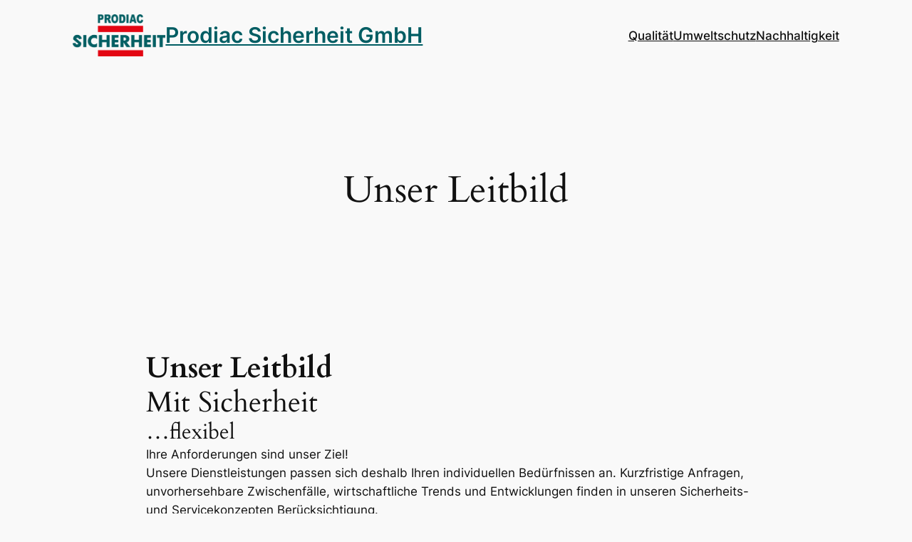

--- FILE ---
content_type: text/html; charset=UTF-8
request_url: http://prodiac-sicherheit.de/startseite/
body_size: 71245
content:
<!DOCTYPE html>
<html lang="de-DE">
<head>
	<meta charset="UTF-8" />
	<meta name="viewport" content="width=device-width, initial-scale=1" />
<meta name='robots' content='max-image-preview:large' />
<title>Unser Leitbild &#8211; Prodiac Sicherheit GmbH</title>
<link rel='dns-prefetch' href='//www.googletagmanager.com' />
<link rel="alternate" type="application/rss+xml" title="Prodiac Sicherheit GmbH &raquo; Feed" href="http://prodiac-sicherheit.de/feed/" />
<link rel="alternate" type="application/rss+xml" title="Prodiac Sicherheit GmbH &raquo; Kommentar-Feed" href="http://prodiac-sicherheit.de/comments/feed/" />
<link rel="alternate" type="text/calendar" title="Prodiac Sicherheit GmbH &raquo; iCal Feed" href="http://prodiac-sicherheit.de/events/?ical=1" />
<script>
window._wpemojiSettings = {"baseUrl":"https:\/\/s.w.org\/images\/core\/emoji\/14.0.0\/72x72\/","ext":".png","svgUrl":"https:\/\/s.w.org\/images\/core\/emoji\/14.0.0\/svg\/","svgExt":".svg","source":{"concatemoji":"http:\/\/prodiac-sicherheit.de\/wp-includes\/js\/wp-emoji-release.min.js?ver=6.4.3"}};
/*! This file is auto-generated */
!function(i,n){var o,s,e;function c(e){try{var t={supportTests:e,timestamp:(new Date).valueOf()};sessionStorage.setItem(o,JSON.stringify(t))}catch(e){}}function p(e,t,n){e.clearRect(0,0,e.canvas.width,e.canvas.height),e.fillText(t,0,0);var t=new Uint32Array(e.getImageData(0,0,e.canvas.width,e.canvas.height).data),r=(e.clearRect(0,0,e.canvas.width,e.canvas.height),e.fillText(n,0,0),new Uint32Array(e.getImageData(0,0,e.canvas.width,e.canvas.height).data));return t.every(function(e,t){return e===r[t]})}function u(e,t,n){switch(t){case"flag":return n(e,"\ud83c\udff3\ufe0f\u200d\u26a7\ufe0f","\ud83c\udff3\ufe0f\u200b\u26a7\ufe0f")?!1:!n(e,"\ud83c\uddfa\ud83c\uddf3","\ud83c\uddfa\u200b\ud83c\uddf3")&&!n(e,"\ud83c\udff4\udb40\udc67\udb40\udc62\udb40\udc65\udb40\udc6e\udb40\udc67\udb40\udc7f","\ud83c\udff4\u200b\udb40\udc67\u200b\udb40\udc62\u200b\udb40\udc65\u200b\udb40\udc6e\u200b\udb40\udc67\u200b\udb40\udc7f");case"emoji":return!n(e,"\ud83e\udef1\ud83c\udffb\u200d\ud83e\udef2\ud83c\udfff","\ud83e\udef1\ud83c\udffb\u200b\ud83e\udef2\ud83c\udfff")}return!1}function f(e,t,n){var r="undefined"!=typeof WorkerGlobalScope&&self instanceof WorkerGlobalScope?new OffscreenCanvas(300,150):i.createElement("canvas"),a=r.getContext("2d",{willReadFrequently:!0}),o=(a.textBaseline="top",a.font="600 32px Arial",{});return e.forEach(function(e){o[e]=t(a,e,n)}),o}function t(e){var t=i.createElement("script");t.src=e,t.defer=!0,i.head.appendChild(t)}"undefined"!=typeof Promise&&(o="wpEmojiSettingsSupports",s=["flag","emoji"],n.supports={everything:!0,everythingExceptFlag:!0},e=new Promise(function(e){i.addEventListener("DOMContentLoaded",e,{once:!0})}),new Promise(function(t){var n=function(){try{var e=JSON.parse(sessionStorage.getItem(o));if("object"==typeof e&&"number"==typeof e.timestamp&&(new Date).valueOf()<e.timestamp+604800&&"object"==typeof e.supportTests)return e.supportTests}catch(e){}return null}();if(!n){if("undefined"!=typeof Worker&&"undefined"!=typeof OffscreenCanvas&&"undefined"!=typeof URL&&URL.createObjectURL&&"undefined"!=typeof Blob)try{var e="postMessage("+f.toString()+"("+[JSON.stringify(s),u.toString(),p.toString()].join(",")+"));",r=new Blob([e],{type:"text/javascript"}),a=new Worker(URL.createObjectURL(r),{name:"wpTestEmojiSupports"});return void(a.onmessage=function(e){c(n=e.data),a.terminate(),t(n)})}catch(e){}c(n=f(s,u,p))}t(n)}).then(function(e){for(var t in e)n.supports[t]=e[t],n.supports.everything=n.supports.everything&&n.supports[t],"flag"!==t&&(n.supports.everythingExceptFlag=n.supports.everythingExceptFlag&&n.supports[t]);n.supports.everythingExceptFlag=n.supports.everythingExceptFlag&&!n.supports.flag,n.DOMReady=!1,n.readyCallback=function(){n.DOMReady=!0}}).then(function(){return e}).then(function(){var e;n.supports.everything||(n.readyCallback(),(e=n.source||{}).concatemoji?t(e.concatemoji):e.wpemoji&&e.twemoji&&(t(e.twemoji),t(e.wpemoji)))}))}((window,document),window._wpemojiSettings);
</script>
<style id='wp-block-site-logo-inline-css'>
.wp-block-site-logo{box-sizing:border-box;line-height:0}.wp-block-site-logo a{display:inline-block;line-height:0}.wp-block-site-logo.is-default-size img{height:auto;width:120px}.wp-block-site-logo img{height:auto;max-width:100%}.wp-block-site-logo a,.wp-block-site-logo img{border-radius:inherit}.wp-block-site-logo.aligncenter{margin-left:auto;margin-right:auto;text-align:center}.wp-block-site-logo.is-style-rounded{border-radius:9999px}
</style>
<style id='wp-block-site-title-inline-css'>
.wp-block-site-title a{color:inherit}
.wp-block-site-title{font-family: var(--wp--preset--font-family--body);font-size: clamp(0.875rem, 0.875rem + ((1vw - 0.2rem) * 0.542), 1.2rem);font-style: normal;font-weight: 600;}
.wp-block-site-title a:where(:not(.wp-element-button)){text-decoration: none;}
.wp-block-site-title a:where(:not(.wp-element-button)):hover{text-decoration: none;}
</style>
<style id='wp-block-group-inline-css'>
.wp-block-group{box-sizing:border-box}
</style>
<style id='wp-block-navigation-link-inline-css'>
.wp-block-navigation .wp-block-navigation-item__label{overflow-wrap:break-word}.wp-block-navigation .wp-block-navigation-item__description{display:none}

				.is-style-arrow-link .wp-block-navigation-item__label:after {
					content: "\2197";
					padding-inline-start: 0.25rem;
					vertical-align: middle;
					text-decoration: none;
					display: inline-block;
				}
</style>
<link rel='stylesheet' id='wp-block-navigation-css' href='http://prodiac-sicherheit.de/wp-includes/blocks/navigation/style.min.css?ver=6.4.3' media='all' />
<style id='wp-block-navigation-inline-css'>
.wp-block-navigation{font-weight: 500;}
.wp-block-navigation a:where(:not(.wp-element-button)){color: inherit;text-decoration: none;}
.wp-block-navigation a:where(:not(.wp-element-button)):hover{text-decoration: underline;}
</style>
<style id='wp-block-spacer-inline-css'>
.wp-block-spacer{clear:both}
</style>
<style id='wp-block-post-title-inline-css'>
.wp-block-post-title{box-sizing:border-box;word-break:break-word}.wp-block-post-title a{display:inline-block}
.wp-block-post-title a:where(:not(.wp-element-button)){text-decoration: none;}
.wp-block-post-title a:where(:not(.wp-element-button)):hover{text-decoration: underline;}
</style>
<style id='wp-block-post-featured-image-inline-css'>
.wp-block-post-featured-image{margin-left:0;margin-right:0}.wp-block-post-featured-image a{display:block;height:100%}.wp-block-post-featured-image img{box-sizing:border-box;height:auto;max-width:100%;vertical-align:bottom;width:100%}.wp-block-post-featured-image.alignfull img,.wp-block-post-featured-image.alignwide img{width:100%}.wp-block-post-featured-image .wp-block-post-featured-image__overlay.has-background-dim{background-color:#000;inset:0;position:absolute}.wp-block-post-featured-image{position:relative}.wp-block-post-featured-image .wp-block-post-featured-image__overlay.has-background-gradient{background-color:transparent}.wp-block-post-featured-image .wp-block-post-featured-image__overlay.has-background-dim-0{opacity:0}.wp-block-post-featured-image .wp-block-post-featured-image__overlay.has-background-dim-10{opacity:.1}.wp-block-post-featured-image .wp-block-post-featured-image__overlay.has-background-dim-20{opacity:.2}.wp-block-post-featured-image .wp-block-post-featured-image__overlay.has-background-dim-30{opacity:.3}.wp-block-post-featured-image .wp-block-post-featured-image__overlay.has-background-dim-40{opacity:.4}.wp-block-post-featured-image .wp-block-post-featured-image__overlay.has-background-dim-50{opacity:.5}.wp-block-post-featured-image .wp-block-post-featured-image__overlay.has-background-dim-60{opacity:.6}.wp-block-post-featured-image .wp-block-post-featured-image__overlay.has-background-dim-70{opacity:.7}.wp-block-post-featured-image .wp-block-post-featured-image__overlay.has-background-dim-80{opacity:.8}.wp-block-post-featured-image .wp-block-post-featured-image__overlay.has-background-dim-90{opacity:.9}.wp-block-post-featured-image .wp-block-post-featured-image__overlay.has-background-dim-100{opacity:1}.wp-block-post-featured-image:where(.alignleft,.alignright){width:100%}
.wp-block-post-featured-image img, .wp-block-post-featured-image .block-editor-media-placeholder, .wp-block-post-featured-image .wp-block-post-featured-image__overlay{border-radius: var(--wp--preset--spacing--20);}
</style>
<style id='wp-block-heading-inline-css'>
h1.has-background,h2.has-background,h3.has-background,h4.has-background,h5.has-background,h6.has-background{padding:1.25em 2.375em}h1.has-text-align-left[style*=writing-mode]:where([style*=vertical-lr]),h1.has-text-align-right[style*=writing-mode]:where([style*=vertical-rl]),h2.has-text-align-left[style*=writing-mode]:where([style*=vertical-lr]),h2.has-text-align-right[style*=writing-mode]:where([style*=vertical-rl]),h3.has-text-align-left[style*=writing-mode]:where([style*=vertical-lr]),h3.has-text-align-right[style*=writing-mode]:where([style*=vertical-rl]),h4.has-text-align-left[style*=writing-mode]:where([style*=vertical-lr]),h4.has-text-align-right[style*=writing-mode]:where([style*=vertical-rl]),h5.has-text-align-left[style*=writing-mode]:where([style*=vertical-lr]),h5.has-text-align-right[style*=writing-mode]:where([style*=vertical-rl]),h6.has-text-align-left[style*=writing-mode]:where([style*=vertical-lr]),h6.has-text-align-right[style*=writing-mode]:where([style*=vertical-rl]){rotate:180deg}

				.is-style-asterisk:before {
					content: '';
					width: 1.5rem;
					height: 3rem;
					background: var(--wp--preset--color--contrast-2, currentColor);
					clip-path: path('M11.93.684v8.039l5.633-5.633 1.216 1.23-5.66 5.66h8.04v1.737H13.2l5.701 5.701-1.23 1.23-5.742-5.742V21h-1.737v-8.094l-5.77 5.77-1.23-1.217 5.743-5.742H.842V9.98h8.162l-5.701-5.7 1.23-1.231 5.66 5.66V.684h1.737Z');
					display: block;
				}

				/* Hide the asterisk if the heading has no content, to avoid using empty headings to display the asterisk only, which is an A11Y issue */
				.is-style-asterisk:empty:before {
					content: none;
				}

				.is-style-asterisk:-moz-only-whitespace:before {
					content: none;
				}

				.is-style-asterisk.has-text-align-center:before {
					margin: 0 auto;
				}

				.is-style-asterisk.has-text-align-right:before {
					margin-left: auto;
				}

				.rtl .is-style-asterisk.has-text-align-left:before {
					margin-right: auto;
				}
</style>
<style id='wp-block-paragraph-inline-css'>
.is-small-text{font-size:.875em}.is-regular-text{font-size:1em}.is-large-text{font-size:2.25em}.is-larger-text{font-size:3em}.has-drop-cap:not(:focus):first-letter{float:left;font-size:8.4em;font-style:normal;font-weight:100;line-height:.68;margin:.05em .1em 0 0;text-transform:uppercase}body.rtl .has-drop-cap:not(:focus):first-letter{float:none;margin-left:.1em}p.has-drop-cap.has-background{overflow:hidden}p.has-background{padding:1.25em 2.375em}:where(p.has-text-color:not(.has-link-color)) a{color:inherit}p.has-text-align-left[style*="writing-mode:vertical-lr"],p.has-text-align-right[style*="writing-mode:vertical-rl"]{rotate:180deg}
</style>
<style id='wp-block-button-inline-css'>
.wp-block-button__link{box-sizing:border-box;cursor:pointer;display:inline-block;text-align:center;word-break:break-word}.wp-block-button__link.aligncenter{text-align:center}.wp-block-button__link.alignright{text-align:right}:where(.wp-block-button__link){border-radius:9999px;box-shadow:none;padding:calc(.667em + 2px) calc(1.333em + 2px);text-decoration:none}.wp-block-button[style*=text-decoration] .wp-block-button__link{text-decoration:inherit}.wp-block-buttons>.wp-block-button.has-custom-width{max-width:none}.wp-block-buttons>.wp-block-button.has-custom-width .wp-block-button__link{width:100%}.wp-block-buttons>.wp-block-button.has-custom-font-size .wp-block-button__link{font-size:inherit}.wp-block-buttons>.wp-block-button.wp-block-button__width-25{width:calc(25% - var(--wp--style--block-gap, .5em)*.75)}.wp-block-buttons>.wp-block-button.wp-block-button__width-50{width:calc(50% - var(--wp--style--block-gap, .5em)*.5)}.wp-block-buttons>.wp-block-button.wp-block-button__width-75{width:calc(75% - var(--wp--style--block-gap, .5em)*.25)}.wp-block-buttons>.wp-block-button.wp-block-button__width-100{flex-basis:100%;width:100%}.wp-block-buttons.is-vertical>.wp-block-button.wp-block-button__width-25{width:25%}.wp-block-buttons.is-vertical>.wp-block-button.wp-block-button__width-50{width:50%}.wp-block-buttons.is-vertical>.wp-block-button.wp-block-button__width-75{width:75%}.wp-block-button.is-style-squared,.wp-block-button__link.wp-block-button.is-style-squared{border-radius:0}.wp-block-button.no-border-radius,.wp-block-button__link.no-border-radius{border-radius:0!important}.wp-block-button .wp-block-button__link.is-style-outline,.wp-block-button.is-style-outline>.wp-block-button__link{border:2px solid;padding:.667em 1.333em}.wp-block-button .wp-block-button__link.is-style-outline:not(.has-text-color),.wp-block-button.is-style-outline>.wp-block-button__link:not(.has-text-color){color:currentColor}.wp-block-button .wp-block-button__link.is-style-outline:not(.has-background),.wp-block-button.is-style-outline>.wp-block-button__link:not(.has-background){background-color:transparent;background-image:none}.wp-block-button .wp-block-button__link:where(.has-border-color){border-width:initial}.wp-block-button .wp-block-button__link:where([style*=border-top-color]){border-top-width:medium}.wp-block-button .wp-block-button__link:where([style*=border-right-color]){border-right-width:medium}.wp-block-button .wp-block-button__link:where([style*=border-bottom-color]){border-bottom-width:medium}.wp-block-button .wp-block-button__link:where([style*=border-left-color]){border-left-width:medium}.wp-block-button .wp-block-button__link:where([style*=border-style]){border-width:initial}.wp-block-button .wp-block-button__link:where([style*=border-top-style]){border-top-width:medium}.wp-block-button .wp-block-button__link:where([style*=border-right-style]){border-right-width:medium}.wp-block-button .wp-block-button__link:where([style*=border-bottom-style]){border-bottom-width:medium}.wp-block-button .wp-block-button__link:where([style*=border-left-style]){border-left-width:medium}
.is-style-outline.is-style-outline.wp-block-button .wp-block-button__link{border-width: 1px;padding-top: calc(0.6rem - 1px);padding-right: calc(1rem - 1px);padding-bottom: calc(0.6rem - 1px);padding-left: calc(1rem - 1px);}
</style>
<style id='twentytwentyfour-button-style-outline-inline-css'>
.wp-block-button.is-style-outline
	> .wp-block-button__link:not(.has-text-color, .has-background):hover {
	background-color: var(--wp--preset--color--contrast-2, var(--wp--preset--color--contrast, transparent));
	color: var(--wp--preset--color--base);
	border-color: var(--wp--preset--color--contrast-2, var(--wp--preset--color--contrast, currentColor));
}

</style>
<style id='wp-block-buttons-inline-css'>
.wp-block-buttons.is-vertical{flex-direction:column}.wp-block-buttons.is-vertical>.wp-block-button:last-child{margin-bottom:0}.wp-block-buttons>.wp-block-button{display:inline-block;margin:0}.wp-block-buttons.is-content-justification-left{justify-content:flex-start}.wp-block-buttons.is-content-justification-left.is-vertical{align-items:flex-start}.wp-block-buttons.is-content-justification-center{justify-content:center}.wp-block-buttons.is-content-justification-center.is-vertical{align-items:center}.wp-block-buttons.is-content-justification-right{justify-content:flex-end}.wp-block-buttons.is-content-justification-right.is-vertical{align-items:flex-end}.wp-block-buttons.is-content-justification-space-between{justify-content:space-between}.wp-block-buttons.aligncenter{text-align:center}.wp-block-buttons:not(.is-content-justification-space-between,.is-content-justification-right,.is-content-justification-left,.is-content-justification-center) .wp-block-button.aligncenter{margin-left:auto;margin-right:auto;width:100%}.wp-block-buttons[style*=text-decoration] .wp-block-button,.wp-block-buttons[style*=text-decoration] .wp-block-button__link{text-decoration:inherit}.wp-block-buttons.has-custom-font-size .wp-block-button__link{font-size:inherit}.wp-block-button.aligncenter{text-align:center}
.wp-block-buttons-is-layout-flow > :first-child:first-child{margin-block-start: 0;}.wp-block-buttons-is-layout-flow > :last-child:last-child{margin-block-end: 0;}.wp-block-buttons-is-layout-flow > *{margin-block-start: 0.7rem;margin-block-end: 0;}.wp-block-buttons-is-layout-constrained > :first-child:first-child{margin-block-start: 0;}.wp-block-buttons-is-layout-constrained > :last-child:last-child{margin-block-end: 0;}.wp-block-buttons-is-layout-constrained > *{margin-block-start: 0.7rem;margin-block-end: 0;}.wp-block-buttons-is-layout-flex{gap: 0.7rem;}.wp-block-buttons-is-layout-grid{gap: 0.7rem;}
</style>
<link rel='stylesheet' id='wp-block-image-css' href='http://prodiac-sicherheit.de/wp-includes/blocks/image/style.min.css?ver=6.4.3' media='all' />
<style id='wp-block-image-inline-css'>
.is-style-rounded.is-style-rounded.wp-block-image img,.is-style-rounded.is-style-rounded.wp-block-image  .wp-block-image__crop-area,.is-style-rounded.is-style-rounded.wp-block-image  .components-placeholder{border-radius: var(--wp--preset--spacing--20);}
</style>
<style id='wp-block-columns-inline-css'>
.wp-block-columns{align-items:normal!important;box-sizing:border-box;display:flex;flex-wrap:wrap!important}@media (min-width:782px){.wp-block-columns{flex-wrap:nowrap!important}}.wp-block-columns.are-vertically-aligned-top{align-items:flex-start}.wp-block-columns.are-vertically-aligned-center{align-items:center}.wp-block-columns.are-vertically-aligned-bottom{align-items:flex-end}@media (max-width:781px){.wp-block-columns:not(.is-not-stacked-on-mobile)>.wp-block-column{flex-basis:100%!important}}@media (min-width:782px){.wp-block-columns:not(.is-not-stacked-on-mobile)>.wp-block-column{flex-basis:0;flex-grow:1}.wp-block-columns:not(.is-not-stacked-on-mobile)>.wp-block-column[style*=flex-basis]{flex-grow:0}}.wp-block-columns.is-not-stacked-on-mobile{flex-wrap:nowrap!important}.wp-block-columns.is-not-stacked-on-mobile>.wp-block-column{flex-basis:0;flex-grow:1}.wp-block-columns.is-not-stacked-on-mobile>.wp-block-column[style*=flex-basis]{flex-grow:0}:where(.wp-block-columns){margin-bottom:1.75em}:where(.wp-block-columns.has-background){padding:1.25em 2.375em}.wp-block-column{flex-grow:1;min-width:0;overflow-wrap:break-word;word-break:break-word}.wp-block-column.is-vertically-aligned-top{align-self:flex-start}.wp-block-column.is-vertically-aligned-center{align-self:center}.wp-block-column.is-vertically-aligned-bottom{align-self:flex-end}.wp-block-column.is-vertically-aligned-stretch{align-self:stretch}.wp-block-column.is-vertically-aligned-bottom,.wp-block-column.is-vertically-aligned-center,.wp-block-column.is-vertically-aligned-top{width:100%}
</style>
<style id='wp-block-site-tagline-inline-css'>
.wp-block-site-tagline{color: var(--wp--preset--color--contrast-2);font-size: var(--wp--preset--font-size--small);}
</style>
<style id='wp-emoji-styles-inline-css'>

	img.wp-smiley, img.emoji {
		display: inline !important;
		border: none !important;
		box-shadow: none !important;
		height: 1em !important;
		width: 1em !important;
		margin: 0 0.07em !important;
		vertical-align: -0.1em !important;
		background: none !important;
		padding: 0 !important;
	}
</style>
<style id='wp-block-library-inline-css'>
:root{--wp-admin-theme-color:#007cba;--wp-admin-theme-color--rgb:0,124,186;--wp-admin-theme-color-darker-10:#006ba1;--wp-admin-theme-color-darker-10--rgb:0,107,161;--wp-admin-theme-color-darker-20:#005a87;--wp-admin-theme-color-darker-20--rgb:0,90,135;--wp-admin-border-width-focus:2px;--wp-block-synced-color:#7a00df;--wp-block-synced-color--rgb:122,0,223}@media (min-resolution:192dpi){:root{--wp-admin-border-width-focus:1.5px}}.wp-element-button{cursor:pointer}:root{--wp--preset--font-size--normal:16px;--wp--preset--font-size--huge:42px}:root .has-very-light-gray-background-color{background-color:#eee}:root .has-very-dark-gray-background-color{background-color:#313131}:root .has-very-light-gray-color{color:#eee}:root .has-very-dark-gray-color{color:#313131}:root .has-vivid-green-cyan-to-vivid-cyan-blue-gradient-background{background:linear-gradient(135deg,#00d084,#0693e3)}:root .has-purple-crush-gradient-background{background:linear-gradient(135deg,#34e2e4,#4721fb 50%,#ab1dfe)}:root .has-hazy-dawn-gradient-background{background:linear-gradient(135deg,#faaca8,#dad0ec)}:root .has-subdued-olive-gradient-background{background:linear-gradient(135deg,#fafae1,#67a671)}:root .has-atomic-cream-gradient-background{background:linear-gradient(135deg,#fdd79a,#004a59)}:root .has-nightshade-gradient-background{background:linear-gradient(135deg,#330968,#31cdcf)}:root .has-midnight-gradient-background{background:linear-gradient(135deg,#020381,#2874fc)}.has-regular-font-size{font-size:1em}.has-larger-font-size{font-size:2.625em}.has-normal-font-size{font-size:var(--wp--preset--font-size--normal)}.has-huge-font-size{font-size:var(--wp--preset--font-size--huge)}.has-text-align-center{text-align:center}.has-text-align-left{text-align:left}.has-text-align-right{text-align:right}#end-resizable-editor-section{display:none}.aligncenter{clear:both}.items-justified-left{justify-content:flex-start}.items-justified-center{justify-content:center}.items-justified-right{justify-content:flex-end}.items-justified-space-between{justify-content:space-between}.screen-reader-text{clip:rect(1px,1px,1px,1px);word-wrap:normal!important;border:0;-webkit-clip-path:inset(50%);clip-path:inset(50%);height:1px;margin:-1px;overflow:hidden;padding:0;position:absolute;width:1px}.screen-reader-text:focus{clip:auto!important;background-color:#ddd;-webkit-clip-path:none;clip-path:none;color:#444;display:block;font-size:1em;height:auto;left:5px;line-height:normal;padding:15px 23px 14px;text-decoration:none;top:5px;width:auto;z-index:100000}html :where(.has-border-color){border-style:solid}html :where([style*=border-top-color]){border-top-style:solid}html :where([style*=border-right-color]){border-right-style:solid}html :where([style*=border-bottom-color]){border-bottom-style:solid}html :where([style*=border-left-color]){border-left-style:solid}html :where([style*=border-width]){border-style:solid}html :where([style*=border-top-width]){border-top-style:solid}html :where([style*=border-right-width]){border-right-style:solid}html :where([style*=border-bottom-width]){border-bottom-style:solid}html :where([style*=border-left-width]){border-left-style:solid}html :where(img[class*=wp-image-]){height:auto;max-width:100%}:where(figure){margin:0 0 1em}html :where(.is-position-sticky){--wp-admin--admin-bar--position-offset:var(--wp-admin--admin-bar--height,0px)}@media screen and (max-width:600px){html :where(.is-position-sticky){--wp-admin--admin-bar--position-offset:0px}}
</style>
<style id='global-styles-inline-css'>
body{--wp--preset--color--black: #000000;--wp--preset--color--cyan-bluish-gray: #abb8c3;--wp--preset--color--white: #ffffff;--wp--preset--color--pale-pink: #f78da7;--wp--preset--color--vivid-red: #cf2e2e;--wp--preset--color--luminous-vivid-orange: #ff6900;--wp--preset--color--luminous-vivid-amber: #fcb900;--wp--preset--color--light-green-cyan: #7bdcb5;--wp--preset--color--vivid-green-cyan: #00d084;--wp--preset--color--pale-cyan-blue: #8ed1fc;--wp--preset--color--vivid-cyan-blue: #0693e3;--wp--preset--color--vivid-purple: #9b51e0;--wp--preset--color--base: #f9f9f9;--wp--preset--color--base-2: #ffffff;--wp--preset--color--contrast: #111111;--wp--preset--color--contrast-2: #636363;--wp--preset--color--contrast-3: #A4A4A4;--wp--preset--color--accent: #cfcabe;--wp--preset--color--accent-2: #c2a990;--wp--preset--color--accent-3: #d8613c;--wp--preset--color--accent-4: #b1c5a4;--wp--preset--color--accent-5: #b5bdbc;--wp--preset--gradient--vivid-cyan-blue-to-vivid-purple: linear-gradient(135deg,rgba(6,147,227,1) 0%,rgb(155,81,224) 100%);--wp--preset--gradient--light-green-cyan-to-vivid-green-cyan: linear-gradient(135deg,rgb(122,220,180) 0%,rgb(0,208,130) 100%);--wp--preset--gradient--luminous-vivid-amber-to-luminous-vivid-orange: linear-gradient(135deg,rgba(252,185,0,1) 0%,rgba(255,105,0,1) 100%);--wp--preset--gradient--luminous-vivid-orange-to-vivid-red: linear-gradient(135deg,rgba(255,105,0,1) 0%,rgb(207,46,46) 100%);--wp--preset--gradient--very-light-gray-to-cyan-bluish-gray: linear-gradient(135deg,rgb(238,238,238) 0%,rgb(169,184,195) 100%);--wp--preset--gradient--cool-to-warm-spectrum: linear-gradient(135deg,rgb(74,234,220) 0%,rgb(151,120,209) 20%,rgb(207,42,186) 40%,rgb(238,44,130) 60%,rgb(251,105,98) 80%,rgb(254,248,76) 100%);--wp--preset--gradient--blush-light-purple: linear-gradient(135deg,rgb(255,206,236) 0%,rgb(152,150,240) 100%);--wp--preset--gradient--blush-bordeaux: linear-gradient(135deg,rgb(254,205,165) 0%,rgb(254,45,45) 50%,rgb(107,0,62) 100%);--wp--preset--gradient--luminous-dusk: linear-gradient(135deg,rgb(255,203,112) 0%,rgb(199,81,192) 50%,rgb(65,88,208) 100%);--wp--preset--gradient--pale-ocean: linear-gradient(135deg,rgb(255,245,203) 0%,rgb(182,227,212) 50%,rgb(51,167,181) 100%);--wp--preset--gradient--electric-grass: linear-gradient(135deg,rgb(202,248,128) 0%,rgb(113,206,126) 100%);--wp--preset--gradient--midnight: linear-gradient(135deg,rgb(2,3,129) 0%,rgb(40,116,252) 100%);--wp--preset--gradient--gradient-1: linear-gradient(to bottom, #cfcabe 0%, #F9F9F9 100%);--wp--preset--gradient--gradient-2: linear-gradient(to bottom, #C2A990 0%, #F9F9F9 100%);--wp--preset--gradient--gradient-3: linear-gradient(to bottom, #D8613C 0%, #F9F9F9 100%);--wp--preset--gradient--gradient-4: linear-gradient(to bottom, #B1C5A4 0%, #F9F9F9 100%);--wp--preset--gradient--gradient-5: linear-gradient(to bottom, #B5BDBC 0%, #F9F9F9 100%);--wp--preset--gradient--gradient-6: linear-gradient(to bottom, #A4A4A4 0%, #F9F9F9 100%);--wp--preset--gradient--gradient-7: linear-gradient(to bottom, #cfcabe 50%, #F9F9F9 50%);--wp--preset--gradient--gradient-8: linear-gradient(to bottom, #C2A990 50%, #F9F9F9 50%);--wp--preset--gradient--gradient-9: linear-gradient(to bottom, #D8613C 50%, #F9F9F9 50%);--wp--preset--gradient--gradient-10: linear-gradient(to bottom, #B1C5A4 50%, #F9F9F9 50%);--wp--preset--gradient--gradient-11: linear-gradient(to bottom, #B5BDBC 50%, #F9F9F9 50%);--wp--preset--gradient--gradient-12: linear-gradient(to bottom, #A4A4A4 50%, #F9F9F9 50%);--wp--preset--font-size--small: 0.9rem;--wp--preset--font-size--medium: 1.05rem;--wp--preset--font-size--large: clamp(1.39rem, 1.39rem + ((1vw - 0.2rem) * 0.767), 1.85rem);--wp--preset--font-size--x-large: clamp(1.85rem, 1.85rem + ((1vw - 0.2rem) * 1.083), 2.5rem);--wp--preset--font-size--xx-large: clamp(2.5rem, 2.5rem + ((1vw - 0.2rem) * 1.283), 3.27rem);--wp--preset--font-family--body: "Inter", sans-serif;--wp--preset--font-family--heading: Cardo;--wp--preset--font-family--system-sans-serif: -apple-system, BlinkMacSystemFont, avenir next, avenir, segoe ui, helvetica neue, helvetica, Cantarell, Ubuntu, roboto, noto, arial, sans-serif;--wp--preset--font-family--system-serif: Iowan Old Style, Apple Garamond, Baskerville, Times New Roman, Droid Serif, Times, Source Serif Pro, serif, Apple Color Emoji, Segoe UI Emoji, Segoe UI Symbol;--wp--preset--spacing--10: 1rem;--wp--preset--spacing--20: min(1.5rem, 2vw);--wp--preset--spacing--30: min(2.5rem, 3vw);--wp--preset--spacing--40: min(4rem, 5vw);--wp--preset--spacing--50: min(6.5rem, 8vw);--wp--preset--spacing--60: min(10.5rem, 13vw);--wp--preset--shadow--natural: 6px 6px 9px rgba(0, 0, 0, 0.2);--wp--preset--shadow--deep: 12px 12px 50px rgba(0, 0, 0, 0.4);--wp--preset--shadow--sharp: 6px 6px 0px rgba(0, 0, 0, 0.2);--wp--preset--shadow--outlined: 6px 6px 0px -3px rgba(255, 255, 255, 1), 6px 6px rgba(0, 0, 0, 1);--wp--preset--shadow--crisp: 6px 6px 0px rgba(0, 0, 0, 1);}body { margin: 0;--wp--style--global--content-size: 620px;--wp--style--global--wide-size: 1280px; }.wp-site-blocks { padding-top: var(--wp--style--root--padding-top); padding-bottom: var(--wp--style--root--padding-bottom); }.has-global-padding { padding-right: var(--wp--style--root--padding-right); padding-left: var(--wp--style--root--padding-left); }.has-global-padding :where(.has-global-padding:not(.wp-block-block)) { padding-right: 0; padding-left: 0; }.has-global-padding > .alignfull { margin-right: calc(var(--wp--style--root--padding-right) * -1); margin-left: calc(var(--wp--style--root--padding-left) * -1); }.has-global-padding :where(.has-global-padding:not(.wp-block-block)) > .alignfull { margin-right: 0; margin-left: 0; }.has-global-padding > .alignfull:where(:not(.has-global-padding):not(.is-layout-flex):not(.is-layout-grid)) > :where([class*="wp-block-"]:not(.alignfull):not([class*="__"]),p,h1,h2,h3,h4,h5,h6,ul,ol) { padding-right: var(--wp--style--root--padding-right); padding-left: var(--wp--style--root--padding-left); }.has-global-padding :where(.has-global-padding) > .alignfull:where(:not(.has-global-padding)) > :where([class*="wp-block-"]:not(.alignfull):not([class*="__"]),p,h1,h2,h3,h4,h5,h6,ul,ol) { padding-right: 0; padding-left: 0; }.wp-site-blocks > .alignleft { float: left; margin-right: 2em; }.wp-site-blocks > .alignright { float: right; margin-left: 2em; }.wp-site-blocks > .aligncenter { justify-content: center; margin-left: auto; margin-right: auto; }:where(.wp-site-blocks) > * { margin-block-start: 2.4rem; margin-block-end: 0; }:where(.wp-site-blocks) > :first-child:first-child { margin-block-start: 0; }:where(.wp-site-blocks) > :last-child:last-child { margin-block-end: 0; }body { --wp--style--block-gap: 2.4rem; }:where(body .is-layout-flow)  > :first-child:first-child{margin-block-start: 0;}:where(body .is-layout-flow)  > :last-child:last-child{margin-block-end: 0;}:where(body .is-layout-flow)  > *{margin-block-start: 2.4rem;margin-block-end: 0;}:where(body .is-layout-constrained)  > :first-child:first-child{margin-block-start: 0;}:where(body .is-layout-constrained)  > :last-child:last-child{margin-block-end: 0;}:where(body .is-layout-constrained)  > *{margin-block-start: 2.4rem;margin-block-end: 0;}:where(body .is-layout-flex) {gap: 2.4rem;}:where(body .is-layout-grid) {gap: 2.4rem;}body .is-layout-flow > .alignleft{float: left;margin-inline-start: 0;margin-inline-end: 2em;}body .is-layout-flow > .alignright{float: right;margin-inline-start: 2em;margin-inline-end: 0;}body .is-layout-flow > .aligncenter{margin-left: auto !important;margin-right: auto !important;}body .is-layout-constrained > .alignleft{float: left;margin-inline-start: 0;margin-inline-end: 2em;}body .is-layout-constrained > .alignright{float: right;margin-inline-start: 2em;margin-inline-end: 0;}body .is-layout-constrained > .aligncenter{margin-left: auto !important;margin-right: auto !important;}body .is-layout-constrained > :where(:not(.alignleft):not(.alignright):not(.alignfull)){max-width: var(--wp--style--global--content-size);margin-left: auto !important;margin-right: auto !important;}body .is-layout-constrained > .alignwide{max-width: var(--wp--style--global--wide-size);}body .is-layout-flex{display: flex;}body .is-layout-flex{flex-wrap: wrap;align-items: center;}body .is-layout-flex > *{margin: 0;}body .is-layout-grid{display: grid;}body .is-layout-grid > *{margin: 0;}body{background-color: var(--wp--preset--color--base);color: var(--wp--preset--color--contrast);font-family: var(--wp--preset--font-family--body);font-size: var(--wp--preset--font-size--medium);font-style: normal;font-weight: 400;line-height: 1.55;--wp--style--root--padding-top: 0px;--wp--style--root--padding-right: var(--wp--preset--spacing--50);--wp--style--root--padding-bottom: 0px;--wp--style--root--padding-left: var(--wp--preset--spacing--50);}a:where(:not(.wp-element-button)){color: var(--wp--preset--color--contrast);text-decoration: underline;}a:where(:not(.wp-element-button)):hover{text-decoration: none;}h1, h2, h3, h4, h5, h6{color: var(--wp--preset--color--contrast);font-family: var(--wp--preset--font-family--heading);font-weight: 400;line-height: 1.2;}h1{font-size: var(--wp--preset--font-size--xx-large);line-height: 1.15;}h2{font-size: var(--wp--preset--font-size--x-large);}h3{font-size: var(--wp--preset--font-size--large);}h4{font-size: clamp(1.1rem, 1.1rem + ((1vw - 0.2rem) * 0.767), 1.5rem);}h5{font-size: var(--wp--preset--font-size--medium);}h6{font-size: var(--wp--preset--font-size--small);}.wp-element-button, .wp-block-button__link{background-color: var(--wp--preset--color--contrast);border-radius: .33rem;border-color: var(--wp--preset--color--contrast);border-width: 0;color: var(--wp--preset--color--base);font-family: inherit;font-size: var(--wp--preset--font-size--small);font-style: normal;font-weight: 500;line-height: inherit;padding-top: 0.6rem;padding-right: 1rem;padding-bottom: 0.6rem;padding-left: 1rem;text-decoration: none;}.wp-element-button:hover, .wp-block-button__link:hover{background-color: var(--wp--preset--color--contrast-2);border-color: var(--wp--preset--color--contrast-2);color: var(--wp--preset--color--base);}.wp-element-button:focus, .wp-block-button__link:focus{background-color: var(--wp--preset--color--contrast-2);border-color: var(--wp--preset--color--contrast-2);color: var(--wp--preset--color--base);outline-color: var(--wp--preset--color--contrast);outline-offset: 2px;}.wp-element-button:active, .wp-block-button__link:active{background-color: var(--wp--preset--color--contrast);color: var(--wp--preset--color--base);}.wp-element-caption, .wp-block-audio figcaption, .wp-block-embed figcaption, .wp-block-gallery figcaption, .wp-block-image figcaption, .wp-block-table figcaption, .wp-block-video figcaption{color: var(--wp--preset--color--contrast-2);font-family: var(--wp--preset--font-family--body);font-size: 0.8rem;}.has-black-color{color: var(--wp--preset--color--black) !important;}.has-cyan-bluish-gray-color{color: var(--wp--preset--color--cyan-bluish-gray) !important;}.has-white-color{color: var(--wp--preset--color--white) !important;}.has-pale-pink-color{color: var(--wp--preset--color--pale-pink) !important;}.has-vivid-red-color{color: var(--wp--preset--color--vivid-red) !important;}.has-luminous-vivid-orange-color{color: var(--wp--preset--color--luminous-vivid-orange) !important;}.has-luminous-vivid-amber-color{color: var(--wp--preset--color--luminous-vivid-amber) !important;}.has-light-green-cyan-color{color: var(--wp--preset--color--light-green-cyan) !important;}.has-vivid-green-cyan-color{color: var(--wp--preset--color--vivid-green-cyan) !important;}.has-pale-cyan-blue-color{color: var(--wp--preset--color--pale-cyan-blue) !important;}.has-vivid-cyan-blue-color{color: var(--wp--preset--color--vivid-cyan-blue) !important;}.has-vivid-purple-color{color: var(--wp--preset--color--vivid-purple) !important;}.has-base-color{color: var(--wp--preset--color--base) !important;}.has-base-2-color{color: var(--wp--preset--color--base-2) !important;}.has-contrast-color{color: var(--wp--preset--color--contrast) !important;}.has-contrast-2-color{color: var(--wp--preset--color--contrast-2) !important;}.has-contrast-3-color{color: var(--wp--preset--color--contrast-3) !important;}.has-accent-color{color: var(--wp--preset--color--accent) !important;}.has-accent-2-color{color: var(--wp--preset--color--accent-2) !important;}.has-accent-3-color{color: var(--wp--preset--color--accent-3) !important;}.has-accent-4-color{color: var(--wp--preset--color--accent-4) !important;}.has-accent-5-color{color: var(--wp--preset--color--accent-5) !important;}.has-black-background-color{background-color: var(--wp--preset--color--black) !important;}.has-cyan-bluish-gray-background-color{background-color: var(--wp--preset--color--cyan-bluish-gray) !important;}.has-white-background-color{background-color: var(--wp--preset--color--white) !important;}.has-pale-pink-background-color{background-color: var(--wp--preset--color--pale-pink) !important;}.has-vivid-red-background-color{background-color: var(--wp--preset--color--vivid-red) !important;}.has-luminous-vivid-orange-background-color{background-color: var(--wp--preset--color--luminous-vivid-orange) !important;}.has-luminous-vivid-amber-background-color{background-color: var(--wp--preset--color--luminous-vivid-amber) !important;}.has-light-green-cyan-background-color{background-color: var(--wp--preset--color--light-green-cyan) !important;}.has-vivid-green-cyan-background-color{background-color: var(--wp--preset--color--vivid-green-cyan) !important;}.has-pale-cyan-blue-background-color{background-color: var(--wp--preset--color--pale-cyan-blue) !important;}.has-vivid-cyan-blue-background-color{background-color: var(--wp--preset--color--vivid-cyan-blue) !important;}.has-vivid-purple-background-color{background-color: var(--wp--preset--color--vivid-purple) !important;}.has-base-background-color{background-color: var(--wp--preset--color--base) !important;}.has-base-2-background-color{background-color: var(--wp--preset--color--base-2) !important;}.has-contrast-background-color{background-color: var(--wp--preset--color--contrast) !important;}.has-contrast-2-background-color{background-color: var(--wp--preset--color--contrast-2) !important;}.has-contrast-3-background-color{background-color: var(--wp--preset--color--contrast-3) !important;}.has-accent-background-color{background-color: var(--wp--preset--color--accent) !important;}.has-accent-2-background-color{background-color: var(--wp--preset--color--accent-2) !important;}.has-accent-3-background-color{background-color: var(--wp--preset--color--accent-3) !important;}.has-accent-4-background-color{background-color: var(--wp--preset--color--accent-4) !important;}.has-accent-5-background-color{background-color: var(--wp--preset--color--accent-5) !important;}.has-black-border-color{border-color: var(--wp--preset--color--black) !important;}.has-cyan-bluish-gray-border-color{border-color: var(--wp--preset--color--cyan-bluish-gray) !important;}.has-white-border-color{border-color: var(--wp--preset--color--white) !important;}.has-pale-pink-border-color{border-color: var(--wp--preset--color--pale-pink) !important;}.has-vivid-red-border-color{border-color: var(--wp--preset--color--vivid-red) !important;}.has-luminous-vivid-orange-border-color{border-color: var(--wp--preset--color--luminous-vivid-orange) !important;}.has-luminous-vivid-amber-border-color{border-color: var(--wp--preset--color--luminous-vivid-amber) !important;}.has-light-green-cyan-border-color{border-color: var(--wp--preset--color--light-green-cyan) !important;}.has-vivid-green-cyan-border-color{border-color: var(--wp--preset--color--vivid-green-cyan) !important;}.has-pale-cyan-blue-border-color{border-color: var(--wp--preset--color--pale-cyan-blue) !important;}.has-vivid-cyan-blue-border-color{border-color: var(--wp--preset--color--vivid-cyan-blue) !important;}.has-vivid-purple-border-color{border-color: var(--wp--preset--color--vivid-purple) !important;}.has-base-border-color{border-color: var(--wp--preset--color--base) !important;}.has-base-2-border-color{border-color: var(--wp--preset--color--base-2) !important;}.has-contrast-border-color{border-color: var(--wp--preset--color--contrast) !important;}.has-contrast-2-border-color{border-color: var(--wp--preset--color--contrast-2) !important;}.has-contrast-3-border-color{border-color: var(--wp--preset--color--contrast-3) !important;}.has-accent-border-color{border-color: var(--wp--preset--color--accent) !important;}.has-accent-2-border-color{border-color: var(--wp--preset--color--accent-2) !important;}.has-accent-3-border-color{border-color: var(--wp--preset--color--accent-3) !important;}.has-accent-4-border-color{border-color: var(--wp--preset--color--accent-4) !important;}.has-accent-5-border-color{border-color: var(--wp--preset--color--accent-5) !important;}.has-vivid-cyan-blue-to-vivid-purple-gradient-background{background: var(--wp--preset--gradient--vivid-cyan-blue-to-vivid-purple) !important;}.has-light-green-cyan-to-vivid-green-cyan-gradient-background{background: var(--wp--preset--gradient--light-green-cyan-to-vivid-green-cyan) !important;}.has-luminous-vivid-amber-to-luminous-vivid-orange-gradient-background{background: var(--wp--preset--gradient--luminous-vivid-amber-to-luminous-vivid-orange) !important;}.has-luminous-vivid-orange-to-vivid-red-gradient-background{background: var(--wp--preset--gradient--luminous-vivid-orange-to-vivid-red) !important;}.has-very-light-gray-to-cyan-bluish-gray-gradient-background{background: var(--wp--preset--gradient--very-light-gray-to-cyan-bluish-gray) !important;}.has-cool-to-warm-spectrum-gradient-background{background: var(--wp--preset--gradient--cool-to-warm-spectrum) !important;}.has-blush-light-purple-gradient-background{background: var(--wp--preset--gradient--blush-light-purple) !important;}.has-blush-bordeaux-gradient-background{background: var(--wp--preset--gradient--blush-bordeaux) !important;}.has-luminous-dusk-gradient-background{background: var(--wp--preset--gradient--luminous-dusk) !important;}.has-pale-ocean-gradient-background{background: var(--wp--preset--gradient--pale-ocean) !important;}.has-electric-grass-gradient-background{background: var(--wp--preset--gradient--electric-grass) !important;}.has-midnight-gradient-background{background: var(--wp--preset--gradient--midnight) !important;}.has-gradient-1-gradient-background{background: var(--wp--preset--gradient--gradient-1) !important;}.has-gradient-2-gradient-background{background: var(--wp--preset--gradient--gradient-2) !important;}.has-gradient-3-gradient-background{background: var(--wp--preset--gradient--gradient-3) !important;}.has-gradient-4-gradient-background{background: var(--wp--preset--gradient--gradient-4) !important;}.has-gradient-5-gradient-background{background: var(--wp--preset--gradient--gradient-5) !important;}.has-gradient-6-gradient-background{background: var(--wp--preset--gradient--gradient-6) !important;}.has-gradient-7-gradient-background{background: var(--wp--preset--gradient--gradient-7) !important;}.has-gradient-8-gradient-background{background: var(--wp--preset--gradient--gradient-8) !important;}.has-gradient-9-gradient-background{background: var(--wp--preset--gradient--gradient-9) !important;}.has-gradient-10-gradient-background{background: var(--wp--preset--gradient--gradient-10) !important;}.has-gradient-11-gradient-background{background: var(--wp--preset--gradient--gradient-11) !important;}.has-gradient-12-gradient-background{background: var(--wp--preset--gradient--gradient-12) !important;}.has-small-font-size{font-size: var(--wp--preset--font-size--small) !important;}.has-medium-font-size{font-size: var(--wp--preset--font-size--medium) !important;}.has-large-font-size{font-size: var(--wp--preset--font-size--large) !important;}.has-x-large-font-size{font-size: var(--wp--preset--font-size--x-large) !important;}.has-xx-large-font-size{font-size: var(--wp--preset--font-size--xx-large) !important;}.has-body-font-family{font-family: var(--wp--preset--font-family--body) !important;}.has-heading-font-family{font-family: var(--wp--preset--font-family--heading) !important;}.has-system-sans-serif-font-family{font-family: var(--wp--preset--font-family--system-sans-serif) !important;}.has-system-serif-font-family{font-family: var(--wp--preset--font-family--system-serif) !important;}
:where(.wp-site-blocks *:focus){outline-width:2px;outline-style:solid}.wp-block-calendar.wp-block-calendar table:where(:not(.has-text-color)) th{background-color:var(--wp--preset--color--contrast-2);color:var(--wp--preset--color--base);border-color:var(--wp--preset--color--contrast-2)}.wp-block-calendar table:where(:not(.has-text-color)) td{border-color:var(--wp--preset--color--contrast-2)}.wp-block-categories{}.wp-block-categories{list-style-type:none;}.wp-block-categories li{margin-bottom: 0.5rem;}.wp-block-post-comments-form{}.wp-block-post-comments-form textarea, .wp-block-post-comments-form input{border-radius:.33rem}.wp-block-loginout{}.wp-block-loginout input{border-radius:.33rem;padding:calc(0.667em + 2px);border:1px solid #949494;}.wp-block-post-terms{}.wp-block-post-terms .wp-block-post-terms__prefix{color: var(--wp--preset--color--contrast-2);}.wp-block-query-title{}.wp-block-query-title span{font-style: italic;}.wp-block-quote{}.wp-block-quote :where(p){margin-block-start:0;margin-block-end:calc(var(--wp--preset--spacing--10) + 0.5rem);}.wp-block-quote :where(:last-child){margin-block-end:0;}.wp-block-quote.has-text-align-right.is-style-plain, .rtl .is-style-plain.wp-block-quote:not(.has-text-align-center):not(.has-text-align-left){border-width: 0 2px 0 0;padding-left:calc(var(--wp--preset--spacing--20) + 0.5rem);padding-right:calc(var(--wp--preset--spacing--20) + 0.5rem);}.wp-block-quote.has-text-align-left.is-style-plain, body:not(.rtl) .is-style-plain.wp-block-quote:not(.has-text-align-center):not(.has-text-align-right){border-width: 0 0 0 2px;padding-left:calc(var(--wp--preset--spacing--20) + 0.5rem);padding-right:calc(var(--wp--preset--spacing--20) + 0.5rem)}.wp-block-search{}.wp-block-search .wp-block-search__input{border-radius:.33rem}.wp-block-separator{}.wp-block-separator:not(.is-style-wide):not(.is-style-dots):not(.alignwide):not(.alignfull){width: var(--wp--preset--spacing--60)}
</style>
<style id='core-block-supports-inline-css'>
.wp-elements-bd15ae6124a361402177a43717de7379 a{color:#005d63;}.wp-container-core-group-layout-1.wp-container-core-group-layout-1 > *{margin-block-start:0;margin-block-end:0;}.wp-container-core-group-layout-1.wp-container-core-group-layout-1.wp-container-core-group-layout-1.wp-container-core-group-layout-1 > * + *{margin-block-start:0px;margin-block-end:0;}.wp-container-core-group-layout-2.wp-container-core-group-layout-2{gap:var(--wp--preset--spacing--20);}.wp-container-core-navigation-layout-1.wp-container-core-navigation-layout-1{gap:var(--wp--preset--spacing--20);justify-content:flex-end;}.wp-container-core-group-layout-3.wp-container-core-group-layout-3{justify-content:space-between;}.wp-container-core-buttons-layout-1.wp-container-core-buttons-layout-1{justify-content:center;}.wp-container-core-group-layout-6.wp-container-core-group-layout-6 > :where(:not(.alignleft):not(.alignright):not(.alignfull)){max-width:565px;margin-left:auto !important;margin-right:auto !important;}.wp-container-core-group-layout-6.wp-container-core-group-layout-6 > .alignwide{max-width:565px;}.wp-container-core-group-layout-6.wp-container-core-group-layout-6 .alignfull{max-width:none;}.wp-container-core-group-layout-6.wp-container-core-group-layout-6 > *{margin-block-start:0;margin-block-end:0;}.wp-container-core-group-layout-6.wp-container-core-group-layout-6.wp-container-core-group-layout-6.wp-container-core-group-layout-6 > * + *{margin-block-start:0px;margin-block-end:0;}.wp-container-content-2{flex-basis:1.25rem;}.wp-container-core-group-layout-8.wp-container-core-group-layout-8{gap:0px;flex-direction:column;align-items:center;}.wp-container-core-column-layout-1.wp-container-core-column-layout-1 > *{margin-block-start:0;margin-block-end:0;}.wp-container-core-column-layout-1.wp-container-core-column-layout-1.wp-container-core-column-layout-1.wp-container-core-column-layout-1 > * + *{margin-block-start:var(--wp--preset--spacing--10);margin-block-end:0;}.wp-container-core-column-layout-2.wp-container-core-column-layout-2 > *{margin-block-start:0;margin-block-end:0;}.wp-container-core-column-layout-2.wp-container-core-column-layout-2.wp-container-core-column-layout-2.wp-container-core-column-layout-2 > * + *{margin-block-start:var(--wp--preset--spacing--10);margin-block-end:0;}.wp-container-core-column-layout-3.wp-container-core-column-layout-3 > *{margin-block-start:0;margin-block-end:0;}.wp-container-core-column-layout-3.wp-container-core-column-layout-3.wp-container-core-column-layout-3.wp-container-core-column-layout-3 > * + *{margin-block-start:var(--wp--preset--spacing--10);margin-block-end:0;}.wp-container-core-columns-layout-1.wp-container-core-columns-layout-1{flex-wrap:nowrap;gap:var(--wp--preset--spacing--30) var(--wp--preset--spacing--40);}.wp-container-core-group-layout-11.wp-container-core-group-layout-11{flex-direction:column;align-items:flex-start;}.wp-container-core-navigation-layout-2.wp-container-core-navigation-layout-2{gap:var(--wp--preset--spacing--10);flex-direction:column;align-items:flex-start;}.wp-container-core-group-layout-12.wp-container-core-group-layout-12{gap:var(--wp--preset--spacing--10);flex-direction:column;align-items:flex-start;}.wp-container-core-group-layout-13.wp-container-core-group-layout-13{flex-direction:column;align-items:stretch;}.wp-container-core-navigation-layout-3.wp-container-core-navigation-layout-3{gap:var(--wp--preset--spacing--10);flex-direction:column;align-items:flex-start;}.wp-container-core-group-layout-14.wp-container-core-group-layout-14{gap:var(--wp--preset--spacing--10);flex-direction:column;align-items:flex-start;}.wp-container-core-group-layout-15.wp-container-core-group-layout-15{flex-direction:column;align-items:stretch;}.wp-container-core-navigation-layout-4.wp-container-core-navigation-layout-4{gap:var(--wp--preset--spacing--10);flex-direction:column;align-items:flex-start;}.wp-container-core-group-layout-16.wp-container-core-group-layout-16{gap:var(--wp--preset--spacing--10);flex-direction:column;align-items:flex-start;}.wp-container-core-group-layout-17.wp-container-core-group-layout-17{flex-direction:column;align-items:stretch;}.wp-container-core-group-layout-18.wp-container-core-group-layout-18{justify-content:space-between;align-items:flex-start;}.wp-container-core-columns-layout-2.wp-container-core-columns-layout-2{flex-wrap:nowrap;}
</style>
<style id='wp-block-template-skip-link-inline-css'>

		.skip-link.screen-reader-text {
			border: 0;
			clip: rect(1px,1px,1px,1px);
			clip-path: inset(50%);
			height: 1px;
			margin: -1px;
			overflow: hidden;
			padding: 0;
			position: absolute !important;
			width: 1px;
			word-wrap: normal !important;
		}

		.skip-link.screen-reader-text:focus {
			background-color: #eee;
			clip: auto !important;
			clip-path: none;
			color: #444;
			display: block;
			font-size: 1em;
			height: auto;
			left: 5px;
			line-height: normal;
			padding: 15px 23px 14px;
			text-decoration: none;
			top: 5px;
			width: auto;
			z-index: 100000;
		}
</style>
<script src="http://prodiac-sicherheit.de/wp-content/plugins/strato-assistant/js/cookies.js?ver=1711525737" id="strato-assistant-wp-cookies-js"></script>
<link rel="https://api.w.org/" href="http://prodiac-sicherheit.de/wp-json/" /><link rel="alternate" type="application/json" href="http://prodiac-sicherheit.de/wp-json/wp/v2/pages/86" /><link rel="EditURI" type="application/rsd+xml" title="RSD" href="http://prodiac-sicherheit.de/xmlrpc.php?rsd" />
<meta name="generator" content="WordPress 6.4.3" />
<link rel="canonical" href="http://prodiac-sicherheit.de/startseite/" />
<link rel='shortlink' href='http://prodiac-sicherheit.de/?p=86' />
<link rel="alternate" type="application/json+oembed" href="http://prodiac-sicherheit.de/wp-json/oembed/1.0/embed?url=http%3A%2F%2Fprodiac-sicherheit.de%2Fstartseite%2F" />
<link rel="alternate" type="text/xml+oembed" href="http://prodiac-sicherheit.de/wp-json/oembed/1.0/embed?url=http%3A%2F%2Fprodiac-sicherheit.de%2Fstartseite%2F&#038;format=xml" />
<meta name="generator" content="Site Kit by Google 1.170.0" /><meta name="tec-api-version" content="v1"><meta name="tec-api-origin" content="http://prodiac-sicherheit.de"><link rel="alternate" href="http://prodiac-sicherheit.de/wp-json/tribe/events/v1/" /><style id='wp-fonts-local'>
@font-face{font-family:Inter;font-style:normal;font-weight:300 900;font-display:fallback;src:url('http://prodiac-sicherheit.de/wp-content/themes/twentytwentyfour/assets/fonts/inter/Inter-VariableFont_slnt,wght.woff2') format('woff2');font-stretch:normal;}
@font-face{font-family:Cardo;font-style:normal;font-weight:400;font-display:fallback;src:url('http://prodiac-sicherheit.de/wp-content/themes/twentytwentyfour/assets/fonts/cardo/cardo_normal_400.woff2') format('woff2');}
@font-face{font-family:Cardo;font-style:italic;font-weight:400;font-display:fallback;src:url('http://prodiac-sicherheit.de/wp-content/themes/twentytwentyfour/assets/fonts/cardo/cardo_italic_400.woff2') format('woff2');}
@font-face{font-family:Cardo;font-style:normal;font-weight:700;font-display:fallback;src:url('http://prodiac-sicherheit.de/wp-content/themes/twentytwentyfour/assets/fonts/cardo/cardo_normal_700.woff2') format('woff2');}
</style>
<link rel="icon" href="http://prodiac-sicherheit.de/wp-content/uploads/2024/03/cropped-Logos_192px_Prodiac_Logo_512-32x32.png" sizes="32x32" />
<link rel="icon" href="http://prodiac-sicherheit.de/wp-content/uploads/2024/03/cropped-Logos_192px_Prodiac_Logo_512-192x192.png" sizes="192x192" />
<link rel="apple-touch-icon" href="http://prodiac-sicherheit.de/wp-content/uploads/2024/03/cropped-Logos_192px_Prodiac_Logo_512-180x180.png" />
<meta name="msapplication-TileImage" content="http://prodiac-sicherheit.de/wp-content/uploads/2024/03/cropped-Logos_192px_Prodiac_Logo_512-270x270.png" />
</head>

<body class="page-template-default page page-id-86 wp-custom-logo wp-embed-responsive tribe-no-js">

<div class="wp-site-blocks"><header class="wp-block-template-part">
<div class="wp-block-group alignwide has-base-background-color has-background has-global-padding is-layout-constrained wp-block-group-is-layout-constrained" style="padding-top:20px;padding-bottom:20px">
<div class="wp-block-group alignwide is-content-justification-space-between is-layout-flex wp-container-core-group-layout-3 wp-block-group-is-layout-flex">
<div class="wp-block-group is-layout-flex wp-container-core-group-layout-2 wp-block-group-is-layout-flex"><div class="wp-block-site-logo"><a href="http://prodiac-sicherheit.de/" class="custom-logo-link" rel="home"><img width="130" height="59" src="http://prodiac-sicherheit.de/wp-content/uploads/2024/03/Prodiac_Logo.png" class="custom-logo" alt="Prodiac Sicherheit GmbH" decoding="async" srcset="http://prodiac-sicherheit.de/wp-content/uploads/2024/03/Prodiac_Logo.png 1088w, http://prodiac-sicherheit.de/wp-content/uploads/2024/03/Prodiac_Logo-300x137.png 300w, http://prodiac-sicherheit.de/wp-content/uploads/2024/03/Prodiac_Logo-1024x469.png 1024w, http://prodiac-sicherheit.de/wp-content/uploads/2024/03/Prodiac_Logo-768x350.png 768w" sizes="(max-width: 130px) 100vw, 130px" /></a></div>


<div class="wp-block-group is-layout-flow wp-container-core-group-layout-1 wp-block-group-is-layout-flow"><p style="color:#005d63;" class="has-link-color has-text-color wp-block-site-title has-large-font-size wp-elements-bd15ae6124a361402177a43717de7379"><a href="http://prodiac-sicherheit.de" target="_self" rel="home">Prodiac Sicherheit GmbH</a></p></div>
</div>


<nav class="items-justified-right wp-block-navigation is-horizontal is-content-justification-right is-layout-flex wp-container-core-navigation-layout-1 wp-block-navigation-is-layout-flex" aria-label="Footer-Navigation 3"><ul class="wp-block-navigation__container items-justified-right wp-block-navigation"><li class=" wp-block-navigation-item wp-block-navigation-link"><a class="wp-block-navigation-item__content"  href="http://prodiac-sicherheit.de/qualitaet/#"><span class="wp-block-navigation-item__label">Qualität</span></a></li><li class=" wp-block-navigation-item wp-block-navigation-link"><a class="wp-block-navigation-item__content"  href="http://prodiac-sicherheit.de/umweltschutz/"><span class="wp-block-navigation-item__label">Umweltschutz</span></a></li><li class=" wp-block-navigation-item wp-block-navigation-link"><a class="wp-block-navigation-item__content"  href="http://prodiac-sicherheit.de/nachhaltigkeit/"><span class="wp-block-navigation-item__label">Nachhaltigkeit</span></a></li></ul></nav></div>
</div>
</header>


<main class="wp-block-group is-layout-flow wp-block-group-is-layout-flow">
	
	<div class="wp-block-group has-global-padding is-layout-constrained wp-block-group-is-layout-constrained">
		
		<div style="height:var(--wp--preset--spacing--50)" aria-hidden="true" class="wp-block-spacer"></div>
		

		<h1 class="has-text-align-center wp-block-post-title">Unser Leitbild</h1>

		
		<div style="margin-top:0;margin-bottom:0;height:var(--wp--preset--spacing--30)" aria-hidden="true"
			class="wp-block-spacer"></div>
		

		
	</div>
	

	<div class="entry-content wp-block-post-content has-global-padding is-layout-constrained wp-block-post-content-is-layout-constrained">
<div class="wp-block-group alignfull has-global-padding is-layout-constrained wp-block-group-is-layout-constrained" style="padding-top:var(--wp--preset--spacing--50);padding-right:var(--wp--preset--spacing--50);padding-bottom:var(--wp--preset--spacing--50);padding-left:var(--wp--preset--spacing--50)">
<div class="wp-block-group has-global-padding is-layout-constrained wp-container-core-group-layout-6 wp-block-group-is-layout-constrained">
<div style="height:1.25rem" aria-hidden="true" class="wp-block-spacer"></div>



<h2 class="wp-block-heading"><strong>Unser Leitbild</strong></h2>



<h2 class="wp-block-heading">Mit Sicherheit</h2>



<h3 class="wp-block-heading">&#8230;flexibel</h3>



<p>Ihre Anforderungen sind unser Ziel!<br>Unsere Dienstleistungen passen sich deshalb Ihren individuellen Bedürfnissen an. Kurzfristige Anfragen, unvorhersehbare Zwischenfälle, wirtschaftliche Trends und Entwicklungen finden in unseren Sicherheits- und Servicekonzepten Berücksichtigung.</p>



<h3 class="wp-block-heading">&#8230;menschlich</h3>



<p>Wir möchten, dass Sie sich wohlfühlen!<br>Dies gilt sowohl für Sie als Kunde als auch für unsere Mitarbeiter. Zufriedenheit kann nur dann entstehen, wenn wir als Arbeitgeber überzeugen und zufriedene Mitarbeiter begeistert für Ihre Sicherheit sorgen.</p>



<h3 class="wp-block-heading">&#8230;nah</h3>



<p>Uns bewegt, was Sie bewegt!<br>Als lokaler Dienstleister pflegen wir die enge Verbindung zu unseren Kunden. Auftrags– und Aufgabendetails sowie Kritik und Feedback besprechen wir sowohl mit unseren Mitarbeitern als auch mit unseren Kunden gern persönlich auf direktem Weg. Ziel ist es, Sie als Kunden langfristig zu begleiten und Sie bei Ihrer strategischen Ausrichtung zu unterstützen.</p>



<div style="height:1.25rem" aria-hidden="true" class="wp-block-spacer"></div>



<div class="wp-block-buttons is-content-justification-center is-layout-flex wp-container-core-buttons-layout-1 wp-block-buttons-is-layout-flex">
<div class="wp-block-button"><a class="wp-block-button__link wp-element-button">Über uns</a></div>
</div>
</div>



<div style="height:var(--wp--preset--spacing--30)" aria-hidden="true" class="wp-block-spacer"></div>



<figure class="wp-block-image alignwide size-full is-style-rounded"><img fetchpriority="high" decoding="async" width="1654" height="1103" src="http://prodiac-sicherheit.de/wp-content/uploads/2024/03/Teamfoto-prodiac.jpg" alt="" class="wp-image-10" srcset="http://prodiac-sicherheit.de/wp-content/uploads/2024/03/Teamfoto-prodiac.jpg 1654w, http://prodiac-sicherheit.de/wp-content/uploads/2024/03/Teamfoto-prodiac-300x200.jpg 300w, http://prodiac-sicherheit.de/wp-content/uploads/2024/03/Teamfoto-prodiac-1024x683.jpg 1024w, http://prodiac-sicherheit.de/wp-content/uploads/2024/03/Teamfoto-prodiac-768x512.jpg 768w, http://prodiac-sicherheit.de/wp-content/uploads/2024/03/Teamfoto-prodiac-1536x1024.jpg 1536w" sizes="(max-width: 1654px) 100vw, 1654px" /></figure>
</div>



<div class="wp-block-group alignfull has-base-2-background-color has-background has-global-padding is-layout-constrained wp-block-group-is-layout-constrained" style="margin-top:0;margin-bottom:0;padding-top:var(--wp--preset--spacing--50);padding-right:var(--wp--preset--spacing--50);padding-bottom:var(--wp--preset--spacing--50);padding-left:var(--wp--preset--spacing--50)">
<div class="wp-block-group is-vertical is-content-justification-center is-layout-flex wp-container-core-group-layout-8 wp-block-group-is-layout-flex">
<div style="height:0px" aria-hidden="true" class="wp-block-spacer wp-container-content-2"></div>
</div>



<div style="margin-top:0;margin-bottom:0;height:var(--wp--preset--spacing--40)" aria-hidden="true" class="wp-block-spacer"></div>



<div class="wp-block-columns alignwide is-layout-flex wp-container-core-columns-layout-1 wp-block-columns-is-layout-flex">
<div class="wp-block-column is-layout-flow wp-container-core-column-layout-1 wp-block-column-is-layout-flow">
<h3 class="wp-block-heading has-text-align-left is-style-asterisk has-body-font-family has-medium-font-size" style="font-style:normal;font-weight:600">Qualität</h3>



<p>Wir möchten, dass Sie sich rundum sicher fühlen!<br>Die Zufriedenheit unserer Kund*innen steht im Fokus unserer Arbeit als Sicherheitsdienstleister. Gern übernehmen wir für…</p>
</div>



<div class="wp-block-column is-layout-flow wp-container-core-column-layout-2 wp-block-column-is-layout-flow">
<h3 class="wp-block-heading has-text-align-left is-style-asterisk has-body-font-family has-medium-font-size" style="font-style:normal;font-weight:600">Nachhaltigkeit</h3>



<p class="has-text-align-left">Nachhaltigkeit als ein Element der Zukunft innerhalb der Unternehmenspolitik der Prodiac Sicherheit GmbH. Diese Verantwortung, die wir als Arbeitgeber…</p>
</div>



<div class="wp-block-column is-layout-flow wp-container-core-column-layout-3 wp-block-column-is-layout-flow">
<h3 class="wp-block-heading has-text-align-left is-style-asterisk has-body-font-family has-medium-font-size" style="font-style:normal;font-weight:600">Umweltschutz</h3>



<p class="has-text-align-left">Die Umweltpolitik unseres Familienunternehmens beinhaltet zukunftsfähiges Handeln im Einklang mit der gesellschaftlichen Herausforderung. Den Einfluss auf…</p>
</div>
</div>



<div style="height:var(--wp--preset--spacing--20)" aria-hidden="true" class="wp-block-spacer"></div>
</div>
</div>
</main>


<footer class="wp-block-template-part">
<div class="wp-block-group has-global-padding is-layout-constrained wp-block-group-is-layout-constrained" style="padding-top:var(--wp--preset--spacing--50);padding-bottom:var(--wp--preset--spacing--50)">
<div class="wp-block-columns alignwide is-layout-flex wp-container-core-columns-layout-2 wp-block-columns-is-layout-flex">
<div class="wp-block-column is-layout-flow wp-block-column-is-layout-flow" style="flex-basis:30%">
<div class="wp-block-group is-vertical is-layout-flex wp-container-core-group-layout-11 wp-block-group-is-layout-flex"><div class="wp-block-site-logo is-layout-flow wp-block-site-logo-is-layout-flow"><a href="http://prodiac-sicherheit.de/" class="custom-logo-link" rel="home"><img width="20" height="9" src="http://prodiac-sicherheit.de/wp-content/uploads/2024/03/Prodiac_Logo.png" class="custom-logo" alt="Prodiac Sicherheit GmbH" decoding="async" srcset="http://prodiac-sicherheit.de/wp-content/uploads/2024/03/Prodiac_Logo.png 1088w, http://prodiac-sicherheit.de/wp-content/uploads/2024/03/Prodiac_Logo-300x137.png 300w, http://prodiac-sicherheit.de/wp-content/uploads/2024/03/Prodiac_Logo-1024x469.png 1024w, http://prodiac-sicherheit.de/wp-content/uploads/2024/03/Prodiac_Logo-768x350.png 768w" sizes="(max-width: 20px) 100vw, 20px" /></a></div>

<p class="wp-block-site-title has-medium-font-size"><a href="http://prodiac-sicherheit.de" target="_self" rel="home">Prodiac Sicherheit GmbH</a></p>

<p class="wp-block-site-tagline has-small-font-size">© Prodiac Sicherheit GmbH 2024</p></div>
</div>



<div class="wp-block-column is-layout-flow wp-block-column-is-layout-flow" style="flex-basis:20%"></div>



<div class="wp-block-column is-layout-flow wp-block-column-is-layout-flow" style="flex-basis:50%">
<div class="wp-block-group is-content-justification-space-between is-layout-flex wp-container-core-group-layout-18 wp-block-group-is-layout-flex">
<div class="wp-block-group is-vertical is-content-justification-stretch is-layout-flex wp-container-core-group-layout-13 wp-block-group-is-layout-flex">
<div class="wp-block-group is-vertical is-layout-flex wp-container-core-group-layout-12 wp-block-group-is-layout-flex"><nav style="font-style:normal;font-weight:400;" class="has-small-font-size  is-vertical wp-block-navigation has-small-font-size is-layout-flex wp-container-core-navigation-layout-2 wp-block-navigation-is-layout-flex" aria-label="Footer-Navigation 3 2"><ul style="font-style:normal;font-weight:400;" class="wp-block-navigation__container has-small-font-size  is-vertical wp-block-navigation has-small-font-size"><li class="has-small-font-size wp-block-navigation-item wp-block-navigation-link"><a class="wp-block-navigation-item__content"  href="http://prodiac-sicherheit.de/qualitaet/#"><span class="wp-block-navigation-item__label">Qualität</span></a></li><li class="has-small-font-size wp-block-navigation-item wp-block-navigation-link"><a class="wp-block-navigation-item__content"  href="http://prodiac-sicherheit.de/umweltschutz/"><span class="wp-block-navigation-item__label">Umweltschutz</span></a></li><li class="has-small-font-size wp-block-navigation-item wp-block-navigation-link"><a class="wp-block-navigation-item__content"  href="http://prodiac-sicherheit.de/nachhaltigkeit/"><span class="wp-block-navigation-item__label">Nachhaltigkeit</span></a></li></ul></nav></div>
</div>



<div class="wp-block-group is-vertical is-content-justification-stretch is-layout-flex wp-container-core-group-layout-15 wp-block-group-is-layout-flex">
<div class="wp-block-group is-vertical is-layout-flex wp-container-core-group-layout-14 wp-block-group-is-layout-flex"><nav style="font-style:normal;font-weight:400;" class="has-small-font-size  is-vertical wp-block-navigation has-small-font-size is-layout-flex wp-container-core-navigation-layout-3 wp-block-navigation-is-layout-flex" aria-label="Footer-Navigation"><ul style="font-style:normal;font-weight:400;" class="wp-block-navigation__container has-small-font-size  is-vertical wp-block-navigation has-small-font-size"><li class="has-small-font-size wp-block-navigation-item wp-block-navigation-link"><a class="wp-block-navigation-item__content"  href="http://prodiac-sicherheit.de/datenschutz/"><span class="wp-block-navigation-item__label">Datenschutzerklärung</span></a></li><li class="has-small-font-size wp-block-navigation-item wp-block-navigation-link"><a class="wp-block-navigation-item__content"  href="http://prodiac-sicherheit.de/impressum"><span class="wp-block-navigation-item__label">Impressum</span></a></li><li class="has-small-font-size wp-block-navigation-item wp-block-navigation-link"><a class="wp-block-navigation-item__content"  href="http://prodiac-sicherheit.de/impressum"><span class="wp-block-navigation-item__label">Kontakt</span></a></li></ul></nav></div>
</div>



<div class="wp-block-group is-vertical is-content-justification-stretch is-layout-flex wp-container-core-group-layout-17 wp-block-group-is-layout-flex">
<div class="wp-block-group is-vertical is-layout-flex wp-container-core-group-layout-16 wp-block-group-is-layout-flex"><nav style="font-style:normal;font-weight:400;" class="has-small-font-size  is-vertical wp-block-navigation has-small-font-size is-layout-flex wp-container-core-navigation-layout-4 wp-block-navigation-is-layout-flex" aria-label="Footer-Navigation 2"><ul style="font-style:normal;font-weight:400;" class="wp-block-navigation__container has-small-font-size  is-vertical wp-block-navigation has-small-font-size"><li class="has-small-font-size wp-block-navigation-item wp-block-navigation-link"><a class="wp-block-navigation-item__content"  href="http://prodiac-sicherheit.de/hinweisgeberportal/"><span class="wp-block-navigation-item__label">Hinweisgeberportal</span></a></li></ul></nav></div>
</div>
</div>
</div>
</div>



<div class="wp-block-group alignwide is-layout-flow wp-block-group-is-layout-flow" style="padding-top:var(--wp--preset--spacing--50);padding-bottom:0"></div>
</div>
</footer>
</div>
		<script>
		( function ( body ) {
			'use strict';
			body.className = body.className.replace( /\btribe-no-js\b/, 'tribe-js' );
		} )( document.body );
		</script>
		<script> /* <![CDATA[ */var tribe_l10n_datatables = {"aria":{"sort_ascending":": activate to sort column ascending","sort_descending":": activate to sort column descending"},"length_menu":"Show _MENU_ entries","empty_table":"No data available in table","info":"Showing _START_ to _END_ of _TOTAL_ entries","info_empty":"Showing 0 to 0 of 0 entries","info_filtered":"(filtered from _MAX_ total entries)","zero_records":"No matching records found","search":"Search:","all_selected_text":"All items on this page were selected. ","select_all_link":"Select all pages","clear_selection":"Clear Selection.","pagination":{"all":"All","next":"Next","previous":"Previous"},"select":{"rows":{"0":"","_":": Selected %d rows","1":": Selected 1 row"}},"datepicker":{"dayNames":["Sonntag","Montag","Dienstag","Mittwoch","Donnerstag","Freitag","Samstag"],"dayNamesShort":["So","Mo","Di","Mi","Do","Fr","Sa"],"dayNamesMin":["S","M","D","M","D","F","S"],"monthNames":["Januar","Februar","M\u00e4rz","April","Mai","Juni","Juli","August","September","Oktober","November","Dezember"],"monthNamesShort":["Januar","Februar","M\u00e4rz","April","Mai","Juni","Juli","August","September","Oktober","November","Dezember"],"monthNamesMin":["Jan","Feb","Mrz","Apr","Mai","Jun","Jul","Aug","Sep","Okt","Nov","Dez"],"nextText":"Next","prevText":"Prev","currentText":"Today","closeText":"Done","today":"Today","clear":"Clear"}};/* ]]> */ </script><script id="wp-block-template-skip-link-js-after">
	( function() {
		var skipLinkTarget = document.querySelector( 'main' ),
			sibling,
			skipLinkTargetID,
			skipLink;

		// Early exit if a skip-link target can't be located.
		if ( ! skipLinkTarget ) {
			return;
		}

		/*
		 * Get the site wrapper.
		 * The skip-link will be injected in the beginning of it.
		 */
		sibling = document.querySelector( '.wp-site-blocks' );

		// Early exit if the root element was not found.
		if ( ! sibling ) {
			return;
		}

		// Get the skip-link target's ID, and generate one if it doesn't exist.
		skipLinkTargetID = skipLinkTarget.id;
		if ( ! skipLinkTargetID ) {
			skipLinkTargetID = 'wp--skip-link--target';
			skipLinkTarget.id = skipLinkTargetID;
		}

		// Create the skip link.
		skipLink = document.createElement( 'a' );
		skipLink.classList.add( 'skip-link', 'screen-reader-text' );
		skipLink.href = '#' + skipLinkTargetID;
		skipLink.innerHTML = 'Direkt zum Inhalt wechseln';

		// Inject the skip link.
		sibling.parentElement.insertBefore( skipLink, sibling );
	}() );
	
</script>
</body>
</html>
